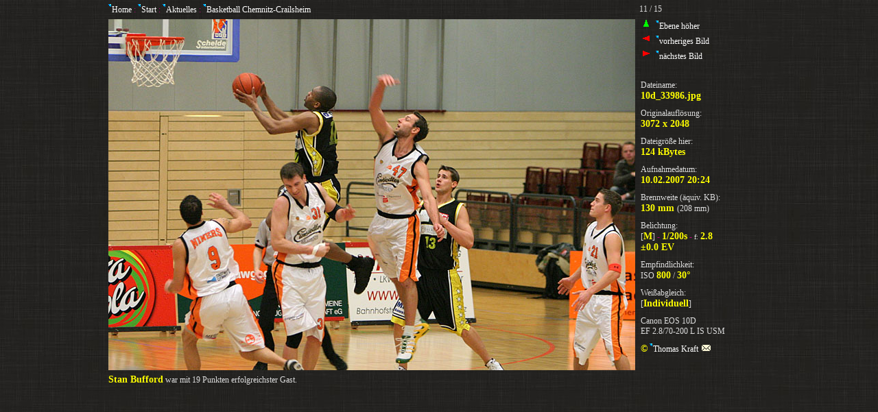

--- FILE ---
content_type: text/html; charset=iso-8859-1
request_url: http://thkraft.de/galerien/aktuelles/Basketball%20Chemnitz-Crailsheim/slides/10d_33986.html
body_size: 1606
content:

<!DOCTYPE HTML PUBLIC "-//W3C//DTD HTML 4.01 Transitional//EN">
<html>
<head>
	<title>Basketball 2. Liga: BV Chemnitz 99 vs. Crailsheim Merlins - Thomas Kraft - Chemnitz</title>
	<meta http-equiv="Content-Type" content="text/html; charset=charset=iso-8859-1">
	<meta http-equiv="Content-Script-Type" content="text/javascript">
	<meta name="description" content="Foto: Basketball 2. Liga: BV Chemnitz 99 vs. Crailsheim Merlins - mit technischen Daten und anderen Hinweisen zur Aufnahme">
	<meta name="copyright" content="Copyright: Thomas Kraft - Chemnitz - Germany">
	<meta name="contact" content="www.thkraft.de">
	<meta name="keywords" content="Basketball, BV TU Chemnitz 99, Niners, Crailsheim Merlins, 2. Bundesliga, Die junge Liga, Stan Bufford, Claudio Ceccotti, Oliver Braun, Andi Worenz, Alexander Albrecht, Belichtungszeit, Blende, Aufnahmedaten, Beispielfoto, Thomas Kraft, Chemnitz, Digitalfoto-Galerie, gallery">
	<meta name="generator" content="JAlbum 6.5">
	<meta name="author" content="Thomas Kraft">
	<meta name="language" content="de">
	<meta name="date" content="2006-12-12">
	<meta name="robots" content="index, follow">
	<meta name="revisit-after" content="7 days">
	<meta name="publisher" content="Thomas Kraft">
	<meta name="page-topic" content="Digitalbilder aus allen Bereichen">
	<link rel="shortcut icon" href="http://www.thkraft.de/favicon.ico">
	<link rel="apple-touch-icon" sizes="180x180" href="http://www.thkraft.de/apple-touch-icon-180x180.png">
    <link rel="apple-touch-icon" href="http://www.thkraft.de/apple-touch-icon.png">
	<link href="../../res/styles.css" rel="stylesheet">
</head>

<body>
<center>
<table>
	<tr>
		<td width="768" class="orl">
			<a href="http://www.thkraft.de/index1.html"><img src="../../res/link.gif" alt="Klick">Home</a><i> : </i>
			<a href="../../../index.html"><img src="../../res/link.gif" alt="Klick">Start </a><i> : </i><a href="../../index.html"><img src="../../res/link.gif" alt="Klick">Aktuelles</a><i> : </i> <a href="../index.html"><img src="../../res/link.gif" alt="Klick">Basketball Chemnitz-Crailsheim</a>
		</td>
		<td width="2">
		</td>
		<td class="orl" width="190">
			11 / 15
		</td>
	</tr>
	<tr>
		<td width="768" height="520" class="orz">
			<img src="../../Aktuelles/Basketball Chemnitz-Crailsheim/10d_33986.jpg" width="768" height="512" alt="Basketball 2. Liga: BV Chemnitz 99 vs. Crailsheim Merlins" title="Basketball 2. Liga: BV Chemnitz 99 vs. Crailsheim Merlins">
		</td>
		<td width="2">
		</td>
		<td class="orl">
			<table>
				<tr>
					<td class="orl">
						<img src="../../res/folderup.gif"  alt="up">&nbsp;
						<a href="../index.html">
						<img src="../../res/link.gif" alt="Klick">Ebene höher</a>
					</td>
				</tr>
				<tr>
					<td class="orl">
						<img src="../../res/back.gif" alt="back">&nbsp;
						
						<a href="10d_33979.html">
						<img src="../../res/link.gif" alt="Klick">vorheriges Bild</a>
						
					</td>
				</tr>
				<tr>
					<td class="orl">
						<img src="../../res/forward.gif" alt="forward">&nbsp;
						
						<a href="10d_33993.html">
						<img src="../../res/link.gif" alt="Klick">nächstes Bild</a>
						
					</td>
				</tr>
				<tr>
					<td>&nbsp;
					</td>
				</tr>
				<tr>
					<td class="orl2">
						Dateiname:<br><b>10d_33986.jpg</b>
					</td>
				</tr>
				<tr>
					<td class="orl2">
						Originalauflösung:<br><b>
						
						3072 x 2048
						</b>
					</td>
				</tr>
				<tr>
					<td class="orl2">
						Dateigröße hier:<br><b>124 kBytes</b>
					</td>
				</tr>
				<tr>
					<td class="orl2">
						Aufnahmedatum:<br><b>
						10.02.2007 20:24
						</b>
					</td>
				</tr>
				<tr>
					<td class="orl2">
						Brennweite (äquiv. KB):<br><b>
						
						130 mm
						
						</b> 
						(208 mm)
					</td>
				</tr>
				<tr>
					<td class="orl2">
						Belichtung:<br>
						
						[<b>M</b>]  <i>- </i>
						

						<b>1/200s</b> <i>-</i>
						
						 <small>f: </small><b>2.8</b>
						<br>
						
						
						<b>&plusmn;0.0 EV</b> 
						
					</td>
				</tr>
				<tr>
					<td class="orl2">					
						
						Empfindlichkeit:<br>ISO 
						<b>800</b> / <b>30&deg;</b>
						
					</td>
				</tr>
				<tr>
					<td class="orl2">
						
						Weißabgleich:<br> [<b>Individuell</b>]
						
					</td>
				</tr>
				<tr>
					<td class="orl2">
						Canon EOS 10D<br>
						

						
						
						
						EF 2.8/70-200 L IS USM
						
						
					</td>
				</tr>
				<tr>
					<td class="orl2">
						<b>&copy;</b> <a href="&#x6d;&#x61;&#x69;&#x6c;&#x74;&#x6f;&#x3a;%74%68%6B%72%61%66%74%40%61%72%63%6F%72%2E%64%65">
						<img src="../../res/link.gif" alt="Klick">Thomas Kraft 
						<img src="../../res/email.gif" alt="email" title="email"></a>
					</td>
				</tr>
			</table>
		</td>
	</tr>
	<tr>
		<td width="768" class="orj"><b>Stan Bufford</b> war mit 19 Punkten erfolgreichster Gast.
		</td>
		<td width="2">
		</td>
		<td class="orj">
		</td>
	</tr>
</table>
</center>
<img src="../../Aktuelles/Basketball Chemnitz-Crailsheim/10d_33993.jpg" alt="next" width="0" height="0">
</body>
</html>


--- FILE ---
content_type: text/css
request_url: http://thkraft.de/galerien/aktuelles/res/styles.css
body_size: 835
content:
body	{   background:url(../../../thumb/background.jpg) fixed;
		cursor: crosshair;
		font-family: "Verdana";
		font-size: 12px;
		line-height:15px;
		margin: 4px 4px 4px 4px;
		scrollbar-base-color: #333333;
		scrollbar-3dlight-color: #333333;
		scrollbar-arrow-color: #333333;
		scrollbar-darkshadow-color: #333333;
		scrollbar-face-color: #333333;
		scrollbar-highlight-color: #333333;
		scrollbar-shadow-color: #333333;
		scrollbar-track-color: #333333;}

img	{margin: 0px 0px 0px 0px;
		position: relative;
		border: none;}

hr	{	color: #ff0000;
		margin: 0px 0px 0px 0px;}

H1	{	font-family: "Verdana";
		font-size: 30px;
		line-height:24px;
		font-weight: normal;
		color: #ffc000;
		margin:10px 0px 0px 0px;
		text-align: center;}

H2	{	font-family: "Verdana";
		font-size: 20px;
		line-height:22px;
		font-weight: normal;
		color: #bbbbbb;
		margin:10px 0px 0px 0px;
		text-align: center;}

H3	{	font-family: "Verdana";
		font-size: 16px;
		line-height:18px;
		font-weight: normal;
		color: #bbbbbb;
		margin:10px 0px 10px 0px;
		text-align: center;}

H4	{	font-family: "Verdana";
		font-size: 14px;
		line-height:16px;
		font-weight: normal;
		color: #bbbbbb;
		margin:10px 0px 5px 0px;
		line-height:14px;
		text-align: center;}

H5	{	font-family: "Verdana";
		font-size: 12px;
		line-height:14px;
		font-weight: normal;
		color: #bbbbbb;
		margin:10px 0px 0px 0px;
		text-align: center;}


A:active {	color: #ffffff;
		text-decoration: none;}

A:link {	color: #ffffff;
		text-decoration: none;}

A:visited {	color: #cccccc;
		text-decoration: none;}

A:hover {	color: #FFffcc;
		text-decoration: none;}

B 	{	font-family: "Verdana";
		font-size: 14px;
		font-style: bold;
		color: #ffff00;}

I 	{	font-family: "Verdana";
		font-size: 12px;
		font-style: normal;
		color: #C00080;}

UL	{	font-family: "Verdana";
		list-style-position: outside;
		list-style-image: url(button/kreisrot.gif);
		margin: 0px 2px 2px 10px;}

OL	{	font-family: "Verdana";
		list-style-position: outside;
		list-style: decimal;
		margin-left: 10px 2px 2px 2px;}

LI	{	font-family: "Verdana";
		font-size: 12px;
		margin: 2px 2px 2px 15px;
		text-align: justify;
		color: #bbbbbb;}

P	{	font-family: "Verdana";
		font-size: 12px;
		color: #dddddd;
		margin: 2px 2px 2px 5px;
		text-align: justify}

TABLE	{	;}

TD	{	font-family: "Verdana";
		font-size: 12px;
		color: #dddddd;
		text-align: justify;
		padding: 0px;
		vertical-align: top;
	}

.bot	{	vertical-align: bottom;}

TH	{	font-family: "Verdana";
		font-size: 12px;
		font-weight: normal;
		color: #FF0000;
		vertical-align: top;
		text-align: justify;
		padding: 4px;}

PRE	{	font-family: "Courier New";
		font-size: medium;
      color: #FFFF00;
		background: black;

		left: 1cm;}

.mirr	{	border: 1px #555555 solid;
		text-align: right;}

.mirl	{	border: 1px #555555 solid;
		text-align: left;}

.mirz	{	border: 1px #555555 solid;
		text-align: center;
		vertical-align: middle;}

.orr	{	border: 0px #555555 solid;
		text-align: right;}

.orl	{	border: 0px #555555 solid;
		text-align: left;}

.orl2	{	border: 0px #555555 solid;
		text-align: left;
		padding-top: 8px;}

.orz	{	border: 0px #ff0000 solid;
		text-align: center;
		vertical-align: middle;
		color: #000000;}

.orz2	{	border: 0px #ff0000 solid;
		background: #eeeeee;
		text-align: center;
		vertical-align: middle;
		color: #1f1f1f;}

.orj	{	border: 0px #555555 solid;
		text-align: justify;}

.dia	{	border: 0px #555555 solid;
		text-align: center;
		vertical-align: middle;
		background: #eeeeee;}

.highl	{	background: #ff0000;}